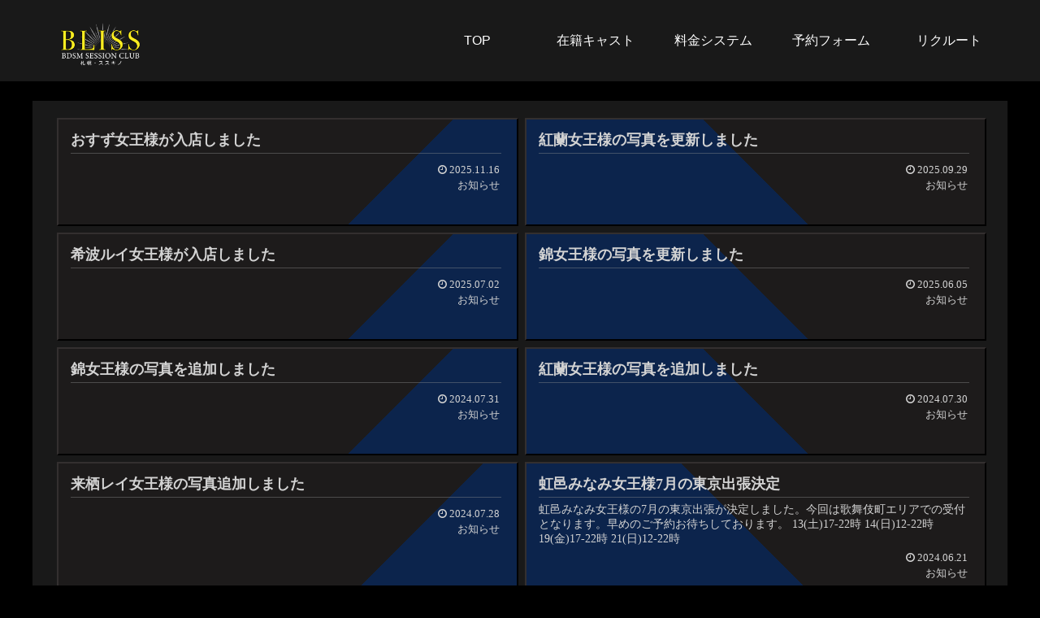

--- FILE ---
content_type: text/css
request_url: https://bdsm-bliss.com/wp-content/themes/cocoon-child-master/style.css?ver=5.4.18&fver=20200529033621
body_size: 3186
content:
@charset "UTF-8";

/*!
Theme Name: Cocoon Child
Template:   cocoon-master
Version:    1.1.0
*/

/************************************
** 子テーマ用のスタイルを書く
************************************/
/*必要ならばここにコードを書く*/
.wrap{
	max-width:1200px;
}

.navi-in > ul {
    justify-content: flex-end;
}

.main{
	border-radius:0;
}

.clear{
	clear:both;
}

.header-container-in.hlt-top-menu .logo-header img{
	max-height:80px;
}

.top_concept{
	padding:0 3%;
}

.top-schedule{
	max-width:1200px;
	width:100%;
	margin:0 auto;
}


.article h2{padding: 12px;
    color: #ffffff;
    border-radius: 4px;
    border: 0 none;
    background-image: linear-gradient(135deg, #19114d, #19114d 30%, #09072c 30%, #19114d 70%, #19114d 100%, transparent 0);
    box-shadow: 0px 0px 0 1px #2c2b2b;
    font-size: 24px;
    text-shadow: -1px -1px #000000;
}

.article h2{
	margin-top:0;
}

header.article-header {
	display:none;
}

h1.archive-title {
	display:none;
}

.home .widget-entry-cards .card-content {
    margin: 0 0 0.5em;
    padding: 5px 15px;
    background: #191919;
}

.home .widget-entry-cards .e-card {
	box-shadow:none;
}

.mobile-menu-buttons{
	min-height:80px;
	font-size:25px;
	line-height:1.9;
}

.logo-menu-button img{
	max-height:70px;
}


.tagline{
	font-size:16px;
	font-weight:bold;
	margin-top:1%;
}


h1 span{
	display:none !important;
}

.article-footer{
display:none;
}

.entry-content{
	margin-bottom:0;
}


.one-cast{
	width:31%;
	margin:1%;
	float:left;
}

.top-one-cast{
	width:23%;
	margin:1%;
	float:left;
}

.cast-photo img{
	vertical-align:bottom;
	width:100%;
}

.cast-name{
	font-weight:bold;
	text-align:center;
	background-color:#000000;
	padding:1%;
}

.cast-age{
	font-size:80%;
	text-align:center;
	background-color:#111111;
	padding:1%;
}

.cast-schedule-time{
	font-size:90%;
	text-align:center;
	background-color:#111111;
	padding:1%;
	font-weight:bold;
}

.single-schedule {
    display: grid;
    width: 100%;
    border-top: 1px solid #ffffff;
    border-left: 1px solid #ffffff;
grid-auto-rows: auto;
   grid-template-columns: 1fr 1fr 1fr 1fr 1fr 1fr 1fr;
	font-size:90%;
	margin-top:2%;
}
.single-date {
    text-align: center;
    background-color: #000000;
    border-bottom: 1px solid #ffffff;
    border-right: 1px solid #ffffff;
	color:#ffffff;
}

.single-time {
    text-align: center;
    padding: .25rem .25rem .25rem .5rem;
    color: #ffffff;
    border-right: 1px solid #ffffff;
    border-bottom: 1px solid #ffffff;
    background-color: #111111;
}

.single-time:nth-child(even) {
    grid-row: 2;
}

.sat{
	color:#0000ff;
}

.sun{
	color:#ff0000;
}

/*女子詳細*/
.single-cast-wrap{
	max-width:1130px;
	margin:0 auto;
}
.single-cast-photo{
	width:400px;
	margin:0;
	float:left;
}

.single-cast-photo img{
	width:100%;
}

#single-cast-info{
	width:calc(100% - 430px);
	float:right;
	font-size:90%;

}

#single-cast-info th{
	width:30%;
}


#single-cast-name{
	margin-top:0;
}

.single-cast-sns{
	width:60%;
	margin:8% auto 0;
}


.single-cast-sns td{
	width:25%;
	border:0 none;
}

.single-cast-sns td img{
	width:80%;
	display:block;
	margin:0 auto;
}

.single-freespace{
	width:80%;
	margin:0 auto;
	padding:2%;
	background-color:#222222;
	color:#ff0000;
	font-weight:bold;
}

/*! Flickity v2.2.0
https://flickity.metafizzy.co
---------------------------------------------- */

.flickity-enabled {
  position: relative;
}

.flickity-enabled:focus { outline: none; }

.flickity-viewport {
  overflow: hidden;
  position: relative;
  height: 100%;
}

.flickity-slider {
  position: absolute;
  width: 100%;
  height: 100%;
}

/* draggable */

.flickity-enabled.is-draggable {
  -webkit-tap-highlight-color: transparent;
          tap-highlight-color: transparent;
  -webkit-user-select: none;
     -moz-user-select: none;
      -ms-user-select: none;
          user-select: none;
}

.flickity-enabled.is-draggable .flickity-viewport {
  cursor: move;
  cursor: -webkit-grab;
  cursor: grab;
}

.flickity-enabled.is-draggable .flickity-viewport.is-pointer-down {
  cursor: -webkit-grabbing;
  cursor: grabbing;
}

/* ---- flickity-button ---- */

.flickity-button {
  position: absolute;
  background: hsla(0, 0%, 100%, 0.75);
  border: none;
  color: #333;
}

.flickity-button:hover {
  background: white;
  cursor: pointer;
}

.flickity-button:focus {
  outline: none;
  box-shadow: 0 0 0 5px #19F;
}

.flickity-button:active {
  opacity: 0.6;
}

.flickity-button:disabled {
  opacity: 0.3;
  cursor: auto;
  /* prevent disabled button from capturing pointer up event. #716 */
  pointer-events: none;
}

.flickity-button-icon {
  fill: currentColor;
}

/* ---- previous/next buttons ---- */

.flickity-prev-next-button {
  top: 50%;
  width: 44px;
  height: 44px;
  border-radius: 50%;
  /* vertically center */
  transform: translateY(-50%);
}

.flickity-prev-next-button.previous { left: 10px; }
.flickity-prev-next-button.next { right: 10px; }
/* right to left */
.flickity-rtl .flickity-prev-next-button.previous {
  left: auto;
  right: 10px;
}
.flickity-rtl .flickity-prev-next-button.next {
  right: auto;
  left: 10px;
}

.flickity-prev-next-button .flickity-button-icon {
  position: absolute;
  left: 20%;
  top: 20%;
  width: 60%;
  height: 60%;
}

/* ---- page dots ---- */

.flickity-page-dots {
  position: absolute;
  width: 100%;
  bottom: -25px;
  padding: 0;
  margin: 0;
  list-style: none;
  text-align: center;
  line-height: 1;
}

.flickity-rtl .flickity-page-dots { direction: rtl; }

.flickity-page-dots .dot {
  display: inline-block;
  width: 10px;
  height: 10px;
  margin: 0 8px;
  background: #333;
  border-radius: 50%;
  opacity: 0.25;
  cursor: pointer;
}

.flickity-page-dots .dot.is-selected {
  opacity: 1;
}


/************************************
** トップページカスタマイズ
************************************/
.home #main h1{
    font-size: 1em;
    color: #555;
    letter-spacing: 1px;
    margin: 1em 0 -2em;
    font-weight: 400;
    display: flex;
    align-items: center;
}
.home #main h1:before, .home #main h1:after {
    content: "";
    flex-grow: 1;
    height: 1px;
    background: #aaa;
    display: block;
}
.home #main h1:before {
    margin-right: .4em;
}
.home #main h1:after {
    margin-left: .4em;
}
.home #main .large-thumb{
    display: -webkit-box;
    display: -ms-flexbox;
    display: flex;
    -ms-flex-wrap: wrap;
    flex-wrap: wrap;
    margin: 0.8em 0;
}
.home #main .large-thumb a{
    width: 50%;
    padding: 10px;
}
.home #main .large-thumb a:hover{
    background:unset;
}
.home .widget-entry-cards .e-card {
    font-size: 18px;
    box-shadow: 0 0 4px rgba(0,0,0,.15);
    -webkit-transition: all 0.3s;
    transition: all 0.3s;
    height:100%;
}
.home .widget-entry-cards .e-card:hover {
    transform: translateY(-3px);
    box-shadow: 0px 3px 18px 3px rgba(0,0,0,.08);
}
.home .widget-entry-cards figure {
    float: none;
    width: 100%;
}
.home .widget-entry-cards figure img {
    width: 100%;
    display: block;
    object-fit: cover;
    height: 210px;
}
.home .widget-entry-cards .card-content {
    margin: 0 0 0.5em;
    padding:10px 15px;
    background:#fff;
}
.home #main .large-thumb .new-entry-card-title,.home #main .large-thumb .popular-entry-card-title {
    font-size: 0.9em;
    line-height: 1.5;
    font-weight: 600;
    color: #555;
    margin-top: 3px;
}
/*(スマホ)480px以下*/
@media screen and (max-width: 480px){
    .home #main h1{
        margin: 1em 0 0;
        padding: 0;
        font-size:0.8em;
    }
.krc_calendar  ul {
list-style-type : none;
word-break: keep-all;
	padding-left:0;
	text-align:center;
}
    .home .widget-entry-cards .e-card {
        margin:0 5px;
    }
    .home #main .large-thumb a {
        width: 100%;
        padding: 0;
        margin:0 0 15px;
    }
    .home .mobile-2{
        justify-content:space-between;
    }
    .home .mobile-2 a{
        width:48% !important;
    }
    .home .mobile-2 figure img {
        object-fit: unset !important;
        height: auto !important;
    }
    .home #main .large-thumb .new-entry-card-title{
        line-height:1.3;
    }
}

.home header .sns-share,.home footer .sns-share,.home footer .sns-follow,.home header .post-date,.home .post-update,.home .author-info{
    display: none;
}

/************************************
** ボタン
************************************/
.p-button {
    max-width: 300px;
    margin: 0 auto;
}
.p-button a {
    display: block;
    margin:25px 0;
    padding: 0.8em 1em;
    border-radius: 2em;
    color: #fff;
    font-size: 16px;
    font-weight: 700;
    text-decoration: none;
    background: #eba02f;
    box-shadow: 0 5px 20px rgba(235, 160, 47, .5);
    text-align: center;
    -webkit-transition: all 0.3s;
    transition: all 0.3s;
    opacity:1;
}
.p-button a:hover{
    box-shadow:none;
    transform: translateY(3px);
    opacity:1;
}

/************************************
** レスポンシブデザイン用のメディアクエリ
************************************/


/*1240px以下*/
@media screen and (max-width: 1200px){
  /*必要ならばここにコードを書く*/

}

/*1024px以上*/
@media screen and (min-width: 1024px){
	.whatsnew{
		width:60%;
		float:left;
		margin-top:0;
	}
	#top-twi{
		width:38%;
		float:right;
		margin:0 0 2%;
	}

}

/*1023px以下*/
@media screen and (max-width: 1023px){
  /*必要ならばここにコードを書く*/
#header-container {
    display: none;
}

.mblt-header-mobile-buttons {
        margin-top:80px;
}

#top-twi{
		width:90%;
		margin:5% auto 0;
	}

.single-freespace{
	width:100%;
}

	
/*女子詳細*/

	.single-cast-wrap{
		width:100%;
	}
.single-cast-photo{
	width:80%;
	margin:0 auto 4%;
	float:none;
}

#single-cast-info{
	width:100%;
	margin:0 auto 4%;
	float:none;
}	

#single-cast-info td{
	text-align:left;
	padding-left:1%;
}	
	
}

/*834px以下*/
@media screen and (max-width: 834px){
  /*必要ならばここにコードを書く*/
.one-cast{
	width:48%;
	float:left;
}
.top-one-cast{
	width:48%;
	float:left;
}
.single-schedule {
	display:block;
	width:100%;
	margin: 4% auto;
}

.top-schedule{
	width:100%;
}

h2#single-cast-name{
font-size:120%;	
	}

#single-cast-name span{
	font-size:80%;
}

.single-cast-sns{
	margin:12% auto 0;
}

}

/*480px以下*/
@media screen and (max-width: 480px){
  /*必要ならばここにコードを書く*/
	

	
}


--- FILE ---
content_type: text/css
request_url: https://bdsm-bliss.com/wp-content/plugins/whats-new-genarator/whats-new.css?ver=2.0.2&fver=20200520121244
body_size: 849
content:
div.whatsnew {
  margin:  0 0 10px;
  font-size: 100%;
  word-break: break-all;
  overflow: hidden;
}

div.whatsnew a {

  display: block;
  text-decoration: none;
  box-shadow: none;
}

div.whatsnew a:hover {

  text-decoration: underline;
  box-shadow: none;
}

div.whatsnew hr {
  margin: 0;
  padding: 0;
}

div.whatsnew .newmark {
  font-size: 74%;
  padding: 1px 5px;
  vertical-align: middle;
  color: White;
  background-color: #ff4500;
  border-radius: 3px;
}

div.whatsnew dl {
  margin: 0;
  padding: 0;
  border: 0;
}

div.whatsnew dt {
  margin: 0 0 0 0.3em;
  padding: 0;
  border: 0;
  color: Gray;
  font-weight: normal;
  white-space: nowrap;
  text-decoration: none;
}

div.whatsnew dd {
  margin: 0;
  padding: 5px 2px;
}

@media screen and (min-width: 600px) {
  div.whatsnew dl {
    overflow: hidden;
  }
  div.whatsnew dt {
    float: left;
    width: 8.1em;
    overflow: hidden;
  }
  div.whatsnew dd {
    overflow: hidden;

  }
}


--- FILE ---
content_type: application/javascript
request_url: https://bdsm-bliss.com/wp-content/themes/cocoon-child-master/javascript.js?ver=5.4.18&fver=20200508110129
body_size: 616
content:
//ここに追加したいJavaScript、jQueryを記入してください。
//このJavaScriptファイルは、親テーマのJavaScriptファイルのあとに呼び出されます。
//JavaScriptやjQueryで親テーマのjavascript.jsに加えて関数を記入したい時に使用します。

// スライドコンテンツを後ほど操作するための配列 (グローバル変数)
var flickitySyncer = [];

// ページ内の[.flickity-syncer]のエレメントを取得する
var elms = document.getElementsByClassName( "flickity-syncer" ) ;

// [elms]全てに、ループ処理でFlickityを適用する
for( var i=0,l=elms.length; l>i; i++ )
{
	flickitySyncer[i] = new Flickity( elms[i] , {contain: true} ) ;
}
